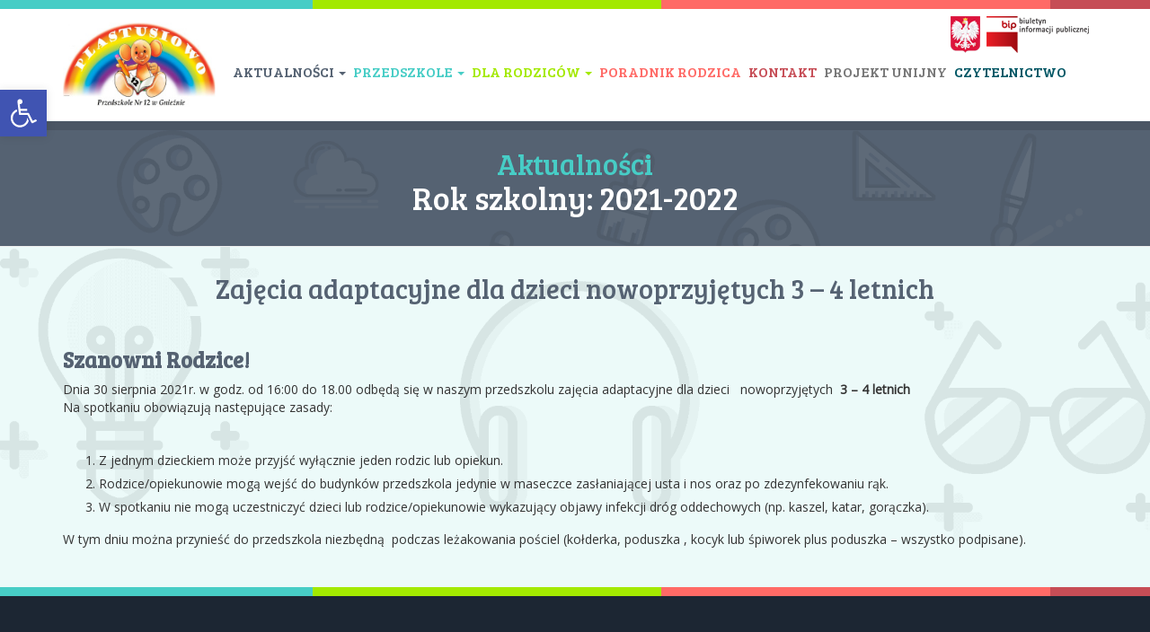

--- FILE ---
content_type: text/html; charset=UTF-8
request_url: http://plastusiowo.gniezno.pl/aktualnosci/rok-szkolny/2021-2022/zajecia-adaptacyjne-dla-dzieci-nowoprzyjetych-3-4-letnich-2/
body_size: 10998
content:
<!DOCTYPE html>
<html lang="pl-PL">
<head>
<meta charset="UTF-8">
<meta name="viewport" content="width=device-width, initial-scale=1">
<link rel="profile" href="http://gmpg.org/xfn/11">
<link rel="pingback" href="http://plastusiowo.gniezno.pl/xmlrpc.php">

<link href="https://fonts.googleapis.com/css?family=Bree+Serif|Open+Sans" rel="stylesheet">
<title>Zajęcia adaptacyjne dla dzieci nowoprzyjętych 3 – 4 letnich &#8211; Przedszkole nr 12 Plastusiowo</title>
<meta name='robots' content='max-image-preview:large' />
	<style>img:is([sizes="auto" i], [sizes^="auto," i]) { contain-intrinsic-size: 3000px 1500px }</style>
	<link rel="alternate" type="application/rss+xml" title="Przedszkole nr 12 Plastusiowo &raquo; Kanał z wpisami" href="http://plastusiowo.gniezno.pl/feed/" />
<link rel="alternate" type="application/rss+xml" title="Przedszkole nr 12 Plastusiowo &raquo; Kanał z komentarzami" href="http://plastusiowo.gniezno.pl/comments/feed/" />
<script type="text/javascript">
/* <![CDATA[ */
window._wpemojiSettings = {"baseUrl":"https:\/\/s.w.org\/images\/core\/emoji\/16.0.1\/72x72\/","ext":".png","svgUrl":"https:\/\/s.w.org\/images\/core\/emoji\/16.0.1\/svg\/","svgExt":".svg","source":{"concatemoji":"http:\/\/plastusiowo.gniezno.pl\/wp-includes\/js\/wp-emoji-release.min.js?ver=6.8.3"}};
/*! This file is auto-generated */
!function(s,n){var o,i,e;function c(e){try{var t={supportTests:e,timestamp:(new Date).valueOf()};sessionStorage.setItem(o,JSON.stringify(t))}catch(e){}}function p(e,t,n){e.clearRect(0,0,e.canvas.width,e.canvas.height),e.fillText(t,0,0);var t=new Uint32Array(e.getImageData(0,0,e.canvas.width,e.canvas.height).data),a=(e.clearRect(0,0,e.canvas.width,e.canvas.height),e.fillText(n,0,0),new Uint32Array(e.getImageData(0,0,e.canvas.width,e.canvas.height).data));return t.every(function(e,t){return e===a[t]})}function u(e,t){e.clearRect(0,0,e.canvas.width,e.canvas.height),e.fillText(t,0,0);for(var n=e.getImageData(16,16,1,1),a=0;a<n.data.length;a++)if(0!==n.data[a])return!1;return!0}function f(e,t,n,a){switch(t){case"flag":return n(e,"\ud83c\udff3\ufe0f\u200d\u26a7\ufe0f","\ud83c\udff3\ufe0f\u200b\u26a7\ufe0f")?!1:!n(e,"\ud83c\udde8\ud83c\uddf6","\ud83c\udde8\u200b\ud83c\uddf6")&&!n(e,"\ud83c\udff4\udb40\udc67\udb40\udc62\udb40\udc65\udb40\udc6e\udb40\udc67\udb40\udc7f","\ud83c\udff4\u200b\udb40\udc67\u200b\udb40\udc62\u200b\udb40\udc65\u200b\udb40\udc6e\u200b\udb40\udc67\u200b\udb40\udc7f");case"emoji":return!a(e,"\ud83e\udedf")}return!1}function g(e,t,n,a){var r="undefined"!=typeof WorkerGlobalScope&&self instanceof WorkerGlobalScope?new OffscreenCanvas(300,150):s.createElement("canvas"),o=r.getContext("2d",{willReadFrequently:!0}),i=(o.textBaseline="top",o.font="600 32px Arial",{});return e.forEach(function(e){i[e]=t(o,e,n,a)}),i}function t(e){var t=s.createElement("script");t.src=e,t.defer=!0,s.head.appendChild(t)}"undefined"!=typeof Promise&&(o="wpEmojiSettingsSupports",i=["flag","emoji"],n.supports={everything:!0,everythingExceptFlag:!0},e=new Promise(function(e){s.addEventListener("DOMContentLoaded",e,{once:!0})}),new Promise(function(t){var n=function(){try{var e=JSON.parse(sessionStorage.getItem(o));if("object"==typeof e&&"number"==typeof e.timestamp&&(new Date).valueOf()<e.timestamp+604800&&"object"==typeof e.supportTests)return e.supportTests}catch(e){}return null}();if(!n){if("undefined"!=typeof Worker&&"undefined"!=typeof OffscreenCanvas&&"undefined"!=typeof URL&&URL.createObjectURL&&"undefined"!=typeof Blob)try{var e="postMessage("+g.toString()+"("+[JSON.stringify(i),f.toString(),p.toString(),u.toString()].join(",")+"));",a=new Blob([e],{type:"text/javascript"}),r=new Worker(URL.createObjectURL(a),{name:"wpTestEmojiSupports"});return void(r.onmessage=function(e){c(n=e.data),r.terminate(),t(n)})}catch(e){}c(n=g(i,f,p,u))}t(n)}).then(function(e){for(var t in e)n.supports[t]=e[t],n.supports.everything=n.supports.everything&&n.supports[t],"flag"!==t&&(n.supports.everythingExceptFlag=n.supports.everythingExceptFlag&&n.supports[t]);n.supports.everythingExceptFlag=n.supports.everythingExceptFlag&&!n.supports.flag,n.DOMReady=!1,n.readyCallback=function(){n.DOMReady=!0}}).then(function(){return e}).then(function(){var e;n.supports.everything||(n.readyCallback(),(e=n.source||{}).concatemoji?t(e.concatemoji):e.wpemoji&&e.twemoji&&(t(e.twemoji),t(e.wpemoji)))}))}((window,document),window._wpemojiSettings);
/* ]]> */
</script>
		
	<style id='wp-emoji-styles-inline-css' type='text/css'>

	img.wp-smiley, img.emoji {
		display: inline !important;
		border: none !important;
		box-shadow: none !important;
		height: 1em !important;
		width: 1em !important;
		margin: 0 0.07em !important;
		vertical-align: -0.1em !important;
		background: none !important;
		padding: 0 !important;
	}
</style>
<link rel='stylesheet' id='wp-block-library-css' href='http://plastusiowo.gniezno.pl/wp-includes/css/dist/block-library/style.min.css?ver=6.8.3' type='text/css' media='all' />
<style id='classic-theme-styles-inline-css' type='text/css'>
/*! This file is auto-generated */
.wp-block-button__link{color:#fff;background-color:#32373c;border-radius:9999px;box-shadow:none;text-decoration:none;padding:calc(.667em + 2px) calc(1.333em + 2px);font-size:1.125em}.wp-block-file__button{background:#32373c;color:#fff;text-decoration:none}
</style>
<style id='global-styles-inline-css' type='text/css'>
:root{--wp--preset--aspect-ratio--square: 1;--wp--preset--aspect-ratio--4-3: 4/3;--wp--preset--aspect-ratio--3-4: 3/4;--wp--preset--aspect-ratio--3-2: 3/2;--wp--preset--aspect-ratio--2-3: 2/3;--wp--preset--aspect-ratio--16-9: 16/9;--wp--preset--aspect-ratio--9-16: 9/16;--wp--preset--color--black: #000000;--wp--preset--color--cyan-bluish-gray: #abb8c3;--wp--preset--color--white: #ffffff;--wp--preset--color--pale-pink: #f78da7;--wp--preset--color--vivid-red: #cf2e2e;--wp--preset--color--luminous-vivid-orange: #ff6900;--wp--preset--color--luminous-vivid-amber: #fcb900;--wp--preset--color--light-green-cyan: #7bdcb5;--wp--preset--color--vivid-green-cyan: #00d084;--wp--preset--color--pale-cyan-blue: #8ed1fc;--wp--preset--color--vivid-cyan-blue: #0693e3;--wp--preset--color--vivid-purple: #9b51e0;--wp--preset--gradient--vivid-cyan-blue-to-vivid-purple: linear-gradient(135deg,rgba(6,147,227,1) 0%,rgb(155,81,224) 100%);--wp--preset--gradient--light-green-cyan-to-vivid-green-cyan: linear-gradient(135deg,rgb(122,220,180) 0%,rgb(0,208,130) 100%);--wp--preset--gradient--luminous-vivid-amber-to-luminous-vivid-orange: linear-gradient(135deg,rgba(252,185,0,1) 0%,rgba(255,105,0,1) 100%);--wp--preset--gradient--luminous-vivid-orange-to-vivid-red: linear-gradient(135deg,rgba(255,105,0,1) 0%,rgb(207,46,46) 100%);--wp--preset--gradient--very-light-gray-to-cyan-bluish-gray: linear-gradient(135deg,rgb(238,238,238) 0%,rgb(169,184,195) 100%);--wp--preset--gradient--cool-to-warm-spectrum: linear-gradient(135deg,rgb(74,234,220) 0%,rgb(151,120,209) 20%,rgb(207,42,186) 40%,rgb(238,44,130) 60%,rgb(251,105,98) 80%,rgb(254,248,76) 100%);--wp--preset--gradient--blush-light-purple: linear-gradient(135deg,rgb(255,206,236) 0%,rgb(152,150,240) 100%);--wp--preset--gradient--blush-bordeaux: linear-gradient(135deg,rgb(254,205,165) 0%,rgb(254,45,45) 50%,rgb(107,0,62) 100%);--wp--preset--gradient--luminous-dusk: linear-gradient(135deg,rgb(255,203,112) 0%,rgb(199,81,192) 50%,rgb(65,88,208) 100%);--wp--preset--gradient--pale-ocean: linear-gradient(135deg,rgb(255,245,203) 0%,rgb(182,227,212) 50%,rgb(51,167,181) 100%);--wp--preset--gradient--electric-grass: linear-gradient(135deg,rgb(202,248,128) 0%,rgb(113,206,126) 100%);--wp--preset--gradient--midnight: linear-gradient(135deg,rgb(2,3,129) 0%,rgb(40,116,252) 100%);--wp--preset--font-size--small: 13px;--wp--preset--font-size--medium: 20px;--wp--preset--font-size--large: 36px;--wp--preset--font-size--x-large: 42px;--wp--preset--spacing--20: 0.44rem;--wp--preset--spacing--30: 0.67rem;--wp--preset--spacing--40: 1rem;--wp--preset--spacing--50: 1.5rem;--wp--preset--spacing--60: 2.25rem;--wp--preset--spacing--70: 3.38rem;--wp--preset--spacing--80: 5.06rem;--wp--preset--shadow--natural: 6px 6px 9px rgba(0, 0, 0, 0.2);--wp--preset--shadow--deep: 12px 12px 50px rgba(0, 0, 0, 0.4);--wp--preset--shadow--sharp: 6px 6px 0px rgba(0, 0, 0, 0.2);--wp--preset--shadow--outlined: 6px 6px 0px -3px rgba(255, 255, 255, 1), 6px 6px rgba(0, 0, 0, 1);--wp--preset--shadow--crisp: 6px 6px 0px rgba(0, 0, 0, 1);}:where(.is-layout-flex){gap: 0.5em;}:where(.is-layout-grid){gap: 0.5em;}body .is-layout-flex{display: flex;}.is-layout-flex{flex-wrap: wrap;align-items: center;}.is-layout-flex > :is(*, div){margin: 0;}body .is-layout-grid{display: grid;}.is-layout-grid > :is(*, div){margin: 0;}:where(.wp-block-columns.is-layout-flex){gap: 2em;}:where(.wp-block-columns.is-layout-grid){gap: 2em;}:where(.wp-block-post-template.is-layout-flex){gap: 1.25em;}:where(.wp-block-post-template.is-layout-grid){gap: 1.25em;}.has-black-color{color: var(--wp--preset--color--black) !important;}.has-cyan-bluish-gray-color{color: var(--wp--preset--color--cyan-bluish-gray) !important;}.has-white-color{color: var(--wp--preset--color--white) !important;}.has-pale-pink-color{color: var(--wp--preset--color--pale-pink) !important;}.has-vivid-red-color{color: var(--wp--preset--color--vivid-red) !important;}.has-luminous-vivid-orange-color{color: var(--wp--preset--color--luminous-vivid-orange) !important;}.has-luminous-vivid-amber-color{color: var(--wp--preset--color--luminous-vivid-amber) !important;}.has-light-green-cyan-color{color: var(--wp--preset--color--light-green-cyan) !important;}.has-vivid-green-cyan-color{color: var(--wp--preset--color--vivid-green-cyan) !important;}.has-pale-cyan-blue-color{color: var(--wp--preset--color--pale-cyan-blue) !important;}.has-vivid-cyan-blue-color{color: var(--wp--preset--color--vivid-cyan-blue) !important;}.has-vivid-purple-color{color: var(--wp--preset--color--vivid-purple) !important;}.has-black-background-color{background-color: var(--wp--preset--color--black) !important;}.has-cyan-bluish-gray-background-color{background-color: var(--wp--preset--color--cyan-bluish-gray) !important;}.has-white-background-color{background-color: var(--wp--preset--color--white) !important;}.has-pale-pink-background-color{background-color: var(--wp--preset--color--pale-pink) !important;}.has-vivid-red-background-color{background-color: var(--wp--preset--color--vivid-red) !important;}.has-luminous-vivid-orange-background-color{background-color: var(--wp--preset--color--luminous-vivid-orange) !important;}.has-luminous-vivid-amber-background-color{background-color: var(--wp--preset--color--luminous-vivid-amber) !important;}.has-light-green-cyan-background-color{background-color: var(--wp--preset--color--light-green-cyan) !important;}.has-vivid-green-cyan-background-color{background-color: var(--wp--preset--color--vivid-green-cyan) !important;}.has-pale-cyan-blue-background-color{background-color: var(--wp--preset--color--pale-cyan-blue) !important;}.has-vivid-cyan-blue-background-color{background-color: var(--wp--preset--color--vivid-cyan-blue) !important;}.has-vivid-purple-background-color{background-color: var(--wp--preset--color--vivid-purple) !important;}.has-black-border-color{border-color: var(--wp--preset--color--black) !important;}.has-cyan-bluish-gray-border-color{border-color: var(--wp--preset--color--cyan-bluish-gray) !important;}.has-white-border-color{border-color: var(--wp--preset--color--white) !important;}.has-pale-pink-border-color{border-color: var(--wp--preset--color--pale-pink) !important;}.has-vivid-red-border-color{border-color: var(--wp--preset--color--vivid-red) !important;}.has-luminous-vivid-orange-border-color{border-color: var(--wp--preset--color--luminous-vivid-orange) !important;}.has-luminous-vivid-amber-border-color{border-color: var(--wp--preset--color--luminous-vivid-amber) !important;}.has-light-green-cyan-border-color{border-color: var(--wp--preset--color--light-green-cyan) !important;}.has-vivid-green-cyan-border-color{border-color: var(--wp--preset--color--vivid-green-cyan) !important;}.has-pale-cyan-blue-border-color{border-color: var(--wp--preset--color--pale-cyan-blue) !important;}.has-vivid-cyan-blue-border-color{border-color: var(--wp--preset--color--vivid-cyan-blue) !important;}.has-vivid-purple-border-color{border-color: var(--wp--preset--color--vivid-purple) !important;}.has-vivid-cyan-blue-to-vivid-purple-gradient-background{background: var(--wp--preset--gradient--vivid-cyan-blue-to-vivid-purple) !important;}.has-light-green-cyan-to-vivid-green-cyan-gradient-background{background: var(--wp--preset--gradient--light-green-cyan-to-vivid-green-cyan) !important;}.has-luminous-vivid-amber-to-luminous-vivid-orange-gradient-background{background: var(--wp--preset--gradient--luminous-vivid-amber-to-luminous-vivid-orange) !important;}.has-luminous-vivid-orange-to-vivid-red-gradient-background{background: var(--wp--preset--gradient--luminous-vivid-orange-to-vivid-red) !important;}.has-very-light-gray-to-cyan-bluish-gray-gradient-background{background: var(--wp--preset--gradient--very-light-gray-to-cyan-bluish-gray) !important;}.has-cool-to-warm-spectrum-gradient-background{background: var(--wp--preset--gradient--cool-to-warm-spectrum) !important;}.has-blush-light-purple-gradient-background{background: var(--wp--preset--gradient--blush-light-purple) !important;}.has-blush-bordeaux-gradient-background{background: var(--wp--preset--gradient--blush-bordeaux) !important;}.has-luminous-dusk-gradient-background{background: var(--wp--preset--gradient--luminous-dusk) !important;}.has-pale-ocean-gradient-background{background: var(--wp--preset--gradient--pale-ocean) !important;}.has-electric-grass-gradient-background{background: var(--wp--preset--gradient--electric-grass) !important;}.has-midnight-gradient-background{background: var(--wp--preset--gradient--midnight) !important;}.has-small-font-size{font-size: var(--wp--preset--font-size--small) !important;}.has-medium-font-size{font-size: var(--wp--preset--font-size--medium) !important;}.has-large-font-size{font-size: var(--wp--preset--font-size--large) !important;}.has-x-large-font-size{font-size: var(--wp--preset--font-size--x-large) !important;}
:where(.wp-block-post-template.is-layout-flex){gap: 1.25em;}:where(.wp-block-post-template.is-layout-grid){gap: 1.25em;}
:where(.wp-block-columns.is-layout-flex){gap: 2em;}:where(.wp-block-columns.is-layout-grid){gap: 2em;}
:root :where(.wp-block-pullquote){font-size: 1.5em;line-height: 1.6;}
</style>
<link rel='stylesheet' id='contact-form-7-css' href='http://plastusiowo.gniezno.pl/wp-content/plugins/contact-form-7/includes/css/styles.css?ver=6.1.4' type='text/css' media='all' />
<link rel='stylesheet' id='pojo-a11y-css' href='http://plastusiowo.gniezno.pl/wp-content/plugins/pojo-accessibility/modules/legacy/assets/css/style.min.css?ver=1.0.0' type='text/css' media='all' />
<link rel='stylesheet' id='plastusiowo-bootstrap-css' href='http://plastusiowo.gniezno.pl/wp-content/themes/plastusiowo/css/bootstrap.min.css?ver=6.8.3' type='text/css' media='all' />
<link rel='stylesheet' id='plastusiowo-fontawesome-css' href='http://plastusiowo.gniezno.pl/wp-content/themes/plastusiowo/css/font-awesome.min.css?ver=6.8.3' type='text/css' media='all' />
<link rel='stylesheet' id='plastusiowo-owl-carousel-2-css-css' href='http://plastusiowo.gniezno.pl/wp-content/themes/plastusiowo/css/owl.carousel.min.css?ver=6.8.3' type='text/css' media='all' />
<link rel='stylesheet' id='plastusiowo-css-css' href='http://plastusiowo.gniezno.pl/wp-content/themes/plastusiowo/css/plastusiowo.css?ver=6.8.3' type='text/css' media='all' />
<link rel='stylesheet' id='fancybox-css' href='http://plastusiowo.gniezno.pl/wp-content/plugins/easy-fancybox/fancybox/1.5.4/jquery.fancybox.css?ver=1769268393' type='text/css' media='screen' />
<link rel='stylesheet' id='wp-paginate-css' href='http://plastusiowo.gniezno.pl/wp-content/plugins/wp-paginate/css/wp-paginate.css?ver=2.2.4' type='text/css' media='screen' />
<script type="text/javascript" src="http://plastusiowo.gniezno.pl/wp-includes/js/jquery/jquery.min.js?ver=3.7.1" id="jquery-core-js"></script>
<script type="text/javascript" src="http://plastusiowo.gniezno.pl/wp-includes/js/jquery/jquery-migrate.min.js?ver=3.4.1" id="jquery-migrate-js"></script>
<link rel="https://api.w.org/" href="http://plastusiowo.gniezno.pl/wp-json/" /><link rel="EditURI" type="application/rsd+xml" title="RSD" href="http://plastusiowo.gniezno.pl/xmlrpc.php?rsd" />
<meta name="generator" content="WordPress 6.8.3" />
<link rel="canonical" href="http://plastusiowo.gniezno.pl/aktualnosci/rok-szkolny/2021-2022/zajecia-adaptacyjne-dla-dzieci-nowoprzyjetych-3-4-letnich-2/" />
<link rel='shortlink' href='http://plastusiowo.gniezno.pl/?p=100867' />
<link rel="alternate" title="oEmbed (JSON)" type="application/json+oembed" href="http://plastusiowo.gniezno.pl/wp-json/oembed/1.0/embed?url=http%3A%2F%2Fplastusiowo.gniezno.pl%2Faktualnosci%2Frok-szkolny%2F2021-2022%2Fzajecia-adaptacyjne-dla-dzieci-nowoprzyjetych-3-4-letnich-2%2F" />
<link rel="alternate" title="oEmbed (XML)" type="text/xml+oembed" href="http://plastusiowo.gniezno.pl/wp-json/oembed/1.0/embed?url=http%3A%2F%2Fplastusiowo.gniezno.pl%2Faktualnosci%2Frok-szkolny%2F2021-2022%2Fzajecia-adaptacyjne-dla-dzieci-nowoprzyjetych-3-4-letnich-2%2F&#038;format=xml" />
<style type="text/css">
#pojo-a11y-toolbar .pojo-a11y-toolbar-toggle a{ background-color: #4054b2;	color: #ffffff;}
#pojo-a11y-toolbar .pojo-a11y-toolbar-overlay, #pojo-a11y-toolbar .pojo-a11y-toolbar-overlay ul.pojo-a11y-toolbar-items.pojo-a11y-links{ border-color: #4054b2;}
body.pojo-a11y-focusable a:focus{ outline-style: solid !important;	outline-width: 1px !important;	outline-color: #FF0000 !important;}
#pojo-a11y-toolbar{ top: 100px !important;}
#pojo-a11y-toolbar .pojo-a11y-toolbar-overlay{ background-color: #ffffff;}
#pojo-a11y-toolbar .pojo-a11y-toolbar-overlay ul.pojo-a11y-toolbar-items li.pojo-a11y-toolbar-item a, #pojo-a11y-toolbar .pojo-a11y-toolbar-overlay p.pojo-a11y-toolbar-title{ color: #333333;}
#pojo-a11y-toolbar .pojo-a11y-toolbar-overlay ul.pojo-a11y-toolbar-items li.pojo-a11y-toolbar-item a.active{ background-color: #4054b2;	color: #ffffff;}
@media (max-width: 767px) { #pojo-a11y-toolbar { top: 50px !important; } }</style><style type="text/css">.recentcomments a{display:inline !important;padding:0 !important;margin:0 !important;}</style></head>

<body class="wp-singular aktualnosci-template-default single single-aktualnosci postid-100867 wp-theme-plastusiowo">
<div id="page" class="site">
	<header id="masthead" class="site-header" role="banner">
		<header id="masthead" class="site-header" role="banner">
            <nav class="navbar navbar-default navbar-fixed-top" role="navigation">
              <div class="container">
                <!-- Brand and toggle get grouped for better mobile display -->
                <div class="navbar-header">
                  <button type="button" class="navbar-toggle" data-toggle="collapse" data-target="#bs-example-navbar-collapse-1">
                    <span class="sr-only">Toggle navigation</span>
                    <span class="icon-bar"></span>
                    <span class="icon-bar"></span>
                    <span class="icon-bar"></span>
                  </button>
                  
                  <a class="navbar-brand" href="http://plastusiowo.gniezno.pl">
                      <img src="http://plastusiowo.gniezno.pl/wp-content/themes/plastusiowo/images/plastusiowo-logo.jpg" alt="Przedszkole nr 12 Plastusiowo " class="img-responsive">
                    </a>
                </div>

                
                    <div id="bs-example-navbar-collapse-1" class="collapse navbar-collapse"><ul id="menu-menu-glowne" class="nav navbar-nav navbar-left"><li id="menu-item-aktualnosci-menu" class="menu-item menu-item-type-custom menu-item-object-custom menu-item-has-children menu-item-aktualnosci-menu dropdown"><a title="Aktualności" href="#" data-toggle="dropdown" class="dropdown-toggle">Aktualności <span class="caret"></span></a><ul role="menu" class=" dropdown-menu"><li class="menu-item menu-item-type-taxonomy menu-item-object-kategorie-aktualnosci"><a href="http://plastusiowo.gniezno.pl/aktualnosci/rok-szkolny/2015-2016/" title="2015-2016">2015-2016</a></li><li class="menu-item menu-item-type-taxonomy menu-item-object-kategorie-aktualnosci"><a href="http://plastusiowo.gniezno.pl/aktualnosci/rok-szkolny/2016-2017/" title="2016-2017">2016-2017</a></li><li class="menu-item menu-item-type-taxonomy menu-item-object-kategorie-aktualnosci"><a href="http://plastusiowo.gniezno.pl/aktualnosci/rok-szkolny/2017-2018/" title="2017-2018">2017-2018</a></li><li class="menu-item menu-item-type-taxonomy menu-item-object-kategorie-aktualnosci"><a href="http://plastusiowo.gniezno.pl/aktualnosci/rok-szkolny/2018-2019/" title="2018-2019">2018-2019</a></li><li class="menu-item menu-item-type-taxonomy menu-item-object-kategorie-aktualnosci"><a href="http://plastusiowo.gniezno.pl/aktualnosci/rok-szkolny/2019-2020/" title="2019-2020">2019-2020</a></li><li class="menu-item menu-item-type-taxonomy menu-item-object-kategorie-aktualnosci"><a href="http://plastusiowo.gniezno.pl/aktualnosci/rok-szkolny/2020-2021/" title="2020-2021">2020-2021</a></li><li class="menu-item menu-item-type-taxonomy menu-item-object-kategorie-aktualnosci"><a href="http://plastusiowo.gniezno.pl/aktualnosci/rok-szkolny/2021-2022/" title="2021-2022">2021-2022</a></li><li class="menu-item menu-item-type-taxonomy menu-item-object-kategorie-aktualnosci"><a href="http://plastusiowo.gniezno.pl/aktualnosci/rok-szkolny/2022-2023/" title="2022-2023">2022-2023</a></li><li class="menu-item menu-item-type-taxonomy menu-item-object-kategorie-aktualnosci"><a href="http://plastusiowo.gniezno.pl/aktualnosci/rok-szkolny/2023-2024/" title="2023-2024">2023-2024</a></li><li class="menu-item menu-item-type-taxonomy menu-item-object-kategorie-aktualnosci"><a href="http://plastusiowo.gniezno.pl/aktualnosci/rok-szkolny/2024-2025/" title="2024-2025">2024-2025</a></li><li class="menu-item menu-item-type-taxonomy menu-item-object-kategorie-aktualnosci"><a href="http://plastusiowo.gniezno.pl/aktualnosci/rok-szkolny/2025-2026/" title="2025-2026">2025-2026</a></li></ul></li><li id="menu-item-64" class="menu-item menu-item-type-post_type menu-item-object-page menu-item-has-children menu-item-64 dropdown"><a title="Przedszkole" href="#" data-toggle="dropdown" class="dropdown-toggle">Przedszkole <span class="caret"></span></a>
<ul role="menu" class=" dropdown-menu">
	<li id="menu-item-71" class="menu-item menu-item-type-post_type menu-item-object-page menu-item-71"><a title="O nas" href="http://plastusiowo.gniezno.pl/przedszkole/o-nas/">O nas</a></li>
	<li id="menu-item-949" class="menu-item menu-item-type-post_type menu-item-object-page menu-item-949"><a title="Dokumenty" href="http://plastusiowo.gniezno.pl/przedszkole/dokumenty/">Dokumenty</a></li>
	<li id="menu-item-72" class="menu-item menu-item-type-post_type menu-item-object-page menu-item-72"><a title="Kadra pedagogiczna" href="http://plastusiowo.gniezno.pl/przedszkole/kadra-pedagogiczna/">Kadra pedagogiczna</a></li>
	<li id="menu-item-953" class="menu-item menu-item-type-post_type menu-item-object-page menu-item-953"><a title="Rada rodziców" href="http://plastusiowo.gniezno.pl/przedszkole/rada-rodzicow/">Rada rodziców</a></li>
	<li id="menu-item-73" class="menu-item menu-item-type-post_type menu-item-object-page menu-item-73"><a title="Tradycje przedszkola" href="http://plastusiowo.gniezno.pl/przedszkole/tradycje-przedszkola/">Tradycje przedszkola</a></li>
	<li id="menu-item-74" class="menu-item menu-item-type-post_type menu-item-object-page menu-item-74"><a title="Galeria zdjęć" href="http://plastusiowo.gniezno.pl/przedszkole/galeria-zdjec/">Galeria zdjęć</a></li>
	<li id="menu-item-75" class="menu-item menu-item-type-post_type menu-item-object-page menu-item-75"><a title="Przyjaciele przedszkola" href="http://plastusiowo.gniezno.pl/przedszkole/przyjaciele-przedszkola/">Przyjaciele przedszkola</a></li>
</ul>
</li>
<li id="menu-item-61" class="menu-item menu-item-type-post_type menu-item-object-page menu-item-has-children menu-item-61 dropdown"><a title="Dla rodziców" href="#" data-toggle="dropdown" class="dropdown-toggle">Dla rodziców <span class="caret"></span></a>
<ul role="menu" class=" dropdown-menu">
	<li id="menu-item-69" class="menu-item menu-item-type-post_type menu-item-object-page menu-item-69"><a title="Potrzeby dziecka" href="http://plastusiowo.gniezno.pl/dla-rodzicow/potrzeby-dziecka/">Potrzeby dziecka</a></li>
	<li id="menu-item-68" class="menu-item menu-item-type-post_type menu-item-object-page menu-item-68"><a title="RODO" href="http://plastusiowo.gniezno.pl/dla-rodzicow/rodzicu-pamietaj/">RODO</a></li>
	<li id="menu-item-67" class="menu-item menu-item-type-post_type menu-item-object-page menu-item-67"><a title="Kroniki maluchów" href="http://plastusiowo.gniezno.pl/dla-rodzicow/kroniki-maluchow/">Kroniki maluchów</a></li>
	<li id="menu-item-66" class="menu-item menu-item-type-post_type menu-item-object-page menu-item-66"><a title="Przydatne linki" href="http://plastusiowo.gniezno.pl/dla-rodzicow/przydatne-linki/">Przydatne linki</a></li>
	<li id="menu-item-139464" class="menu-item menu-item-type-post_type menu-item-object-page menu-item-139464"><a title="Logopedia" href="http://plastusiowo.gniezno.pl/dla-rodzicow/logopedia/">Logopedia</a></li>
</ul>
</li>
<li id="menu-item-63" class="menu-item menu-item-type-post_type menu-item-object-page menu-item-63"><a title="Poradnik rodzica" href="http://plastusiowo.gniezno.pl/poradnik-rodzica/">Poradnik rodzica</a></li>
<li id="menu-item-62" class="menu-item menu-item-type-post_type menu-item-object-page menu-item-62"><a title="Kontakt" href="http://plastusiowo.gniezno.pl/kontakt/">Kontakt</a></li>
<li id="menu-item-2448" class="menu-item menu-item-type-post_type menu-item-object-page menu-item-2448"><a title="Projekt unijny" href="http://plastusiowo.gniezno.pl/przedszkole/projekt-unijny/">Projekt unijny</a></li>
<li id="menu-item-35558" class="menu-item menu-item-type-post_type menu-item-object-page menu-item-35558"><a title="Czytelnictwo" href="http://plastusiowo.gniezno.pl/erasmus/">Czytelnictwo</a></li>
</ul></div>                    <div class="godlo-bip">
                        <a href="https://bip.p12.gniezno.eu">
                            <img src="http://plastusiowo.gniezno.pl/wp-content/themes/plastusiowo/images/godlo.png" alt="Godło">
                        </a>
                        <a href="https://bip.p12.gniezno.eu">
                            <img src="http://plastusiowo.gniezno.pl/wp-content/themes/plastusiowo/images/bip.png" alt="Biuletyn Informacji Publicznej">
                        </a>    
                    </div>
                </div>
            </nav><!-- #site-navigation -->
        </header><!-- #masthead -->
	</header><!-- #masthead -->

	<div id="content" class="site-content">

	<div id="primary" class="content-area">
		<main id="main" class="site-main" role="main">
						<header class="page-header">
				<div class="container">
					<div class="row text-center">
						<span>Aktualności</span>
						<h1 class="page-title">
							Rok szkolny: <a href="http://plastusiowo.gniezno.pl/aktualnosci/rok-szkolny/2021-2022/">2021-2022</a>						</h1>
					</div>
				</div>
			</header><!-- .page-header -->
			<div class="container">
				<div class="row">
					
<article id="post-100867" class="post-100867 aktualnosci type-aktualnosci status-publish hentry kategorie-aktualnosci-2021-2022">
	<header class="entry-header">
		<div class="container">
			<div class="row text-center">
				<h2 class="entry-title">Zajęcia adaptacyjne dla dzieci nowoprzyjętych 3 – 4 letnich</h2>			</div>
		</div>
	</header><!-- .page-header -->


	<div class="entry-content">
		<div class="container">
			<div class="row">
				<div class="col-md-12">
				<h3><strong>Szanowni Rodzice!</strong></h3>
<div></div>
<div>Dnia 30 sierpnia 2021r. w godz. od 16:00 do 18.00 odbędą się w naszym przedszkolu zajęcia adaptacyjne dla dzieci   nowoprzyjętych  <strong>3 – 4 letnich</strong></div>
<div>Na spotkaniu obowiązują następujące zasady:</div>
<p>&nbsp;</p>
<div>
<ol>
<li>Z jednym dzieckiem może przyjść wyłącznie jeden rodzic lub opiekun.</li>
<li>Rodzice/opiekunowie mogą wejść do budynków przedszkola jedynie w maseczce zasłaniającej usta i nos oraz po zdezynfekowaniu rąk.</li>
<li>W spotkaniu nie mogą uczestniczyć dzieci lub rodzice/opiekunowie wykazujący objawy infekcji dróg oddechowych (np. kaszel, katar, gorączka).</li>
</ol>
<p>W tym dniu można przynieść do przedszkola niezbędną  podczas leżakowania pościel (kołderka, poduszka , kocyk lub śpiworek plus poduszka – wszystko podpisane).</p>
</div>
				</div>
			</div>
		</div>
	</div><!-- .entry-content -->

	</article><!-- #post-## -->
				</div>
			</div>
		</main><!-- #main -->
	</div><!-- #primary -->


	</div><!-- #content -->
	
	<footer id="colophon" class="site-footer" role="contentinfo">
		<div class="container">
			<div class="row">
				<div class="col-md-3">
					<span>&copy; 2016 -2026 | Przedszkole nr 12 Plastusiowo </span>
					<br>	
					<span class="fb"><a href="http://facebook.com/plastusiowo.gniezno"><i class="fa fa-facebook"></i>&nbsp;/plastusiowo.gniezno</a></span>
				</div>

				<div class="col-md-3">
					<a href="http://przedszkole12gniezno.pl.tl/"><i class="fa fa-calendar-times-o"></i> poprzednia wersja strony</a>
				</div>

				<div class="col-md-3">
					<a href="http://bip275.lo.pl/index.php?app=szkoly_placowki&nid=15" class="bip"> <span>biuletyn informacji publicznej</span></a>
				</div>

				<div class="col-md-3">
					Design <a href="http://n2eyes.pl" title="Niepowtarzalne strony internetowe">n2eyes Agencja Interaktywna</a>
				</div>
			</div>
		</div>
	</footer><!-- #colophon -->
</div><!-- #page -->

<script type="speculationrules">
{"prefetch":[{"source":"document","where":{"and":[{"href_matches":"\/*"},{"not":{"href_matches":["\/wp-*.php","\/wp-admin\/*","\/wp-content\/uploads\/*","\/wp-content\/*","\/wp-content\/plugins\/*","\/wp-content\/themes\/plastusiowo\/*","\/*\\?(.+)"]}},{"not":{"selector_matches":"a[rel~=\"nofollow\"]"}},{"not":{"selector_matches":".no-prefetch, .no-prefetch a"}}]},"eagerness":"conservative"}]}
</script>
<script type="text/javascript" src="http://plastusiowo.gniezno.pl/wp-includes/js/dist/hooks.min.js?ver=4d63a3d491d11ffd8ac6" id="wp-hooks-js"></script>
<script type="text/javascript" src="http://plastusiowo.gniezno.pl/wp-includes/js/dist/i18n.min.js?ver=5e580eb46a90c2b997e6" id="wp-i18n-js"></script>
<script type="text/javascript" id="wp-i18n-js-after">
/* <![CDATA[ */
wp.i18n.setLocaleData( { 'text direction\u0004ltr': [ 'ltr' ] } );
/* ]]> */
</script>
<script type="text/javascript" src="http://plastusiowo.gniezno.pl/wp-content/plugins/contact-form-7/includes/swv/js/index.js?ver=6.1.4" id="swv-js"></script>
<script type="text/javascript" id="contact-form-7-js-translations">
/* <![CDATA[ */
( function( domain, translations ) {
	var localeData = translations.locale_data[ domain ] || translations.locale_data.messages;
	localeData[""].domain = domain;
	wp.i18n.setLocaleData( localeData, domain );
} )( "contact-form-7", {"translation-revision-date":"2025-12-11 12:03:49+0000","generator":"GlotPress\/4.0.3","domain":"messages","locale_data":{"messages":{"":{"domain":"messages","plural-forms":"nplurals=3; plural=(n == 1) ? 0 : ((n % 10 >= 2 && n % 10 <= 4 && (n % 100 < 12 || n % 100 > 14)) ? 1 : 2);","lang":"pl"},"This contact form is placed in the wrong place.":["Ten formularz kontaktowy zosta\u0142 umieszczony w niew\u0142a\u015bciwym miejscu."],"Error:":["B\u0142\u0105d:"]}},"comment":{"reference":"includes\/js\/index.js"}} );
/* ]]> */
</script>
<script type="text/javascript" id="contact-form-7-js-before">
/* <![CDATA[ */
var wpcf7 = {
    "api": {
        "root": "http:\/\/plastusiowo.gniezno.pl\/wp-json\/",
        "namespace": "contact-form-7\/v1"
    }
};
/* ]]> */
</script>
<script type="text/javascript" src="http://plastusiowo.gniezno.pl/wp-content/plugins/contact-form-7/includes/js/index.js?ver=6.1.4" id="contact-form-7-js"></script>
<script type="text/javascript" id="pojo-a11y-js-extra">
/* <![CDATA[ */
var PojoA11yOptions = {"focusable":"","remove_link_target":"","add_role_links":"","enable_save":"","save_expiration":""};
/* ]]> */
</script>
<script type="text/javascript" src="http://plastusiowo.gniezno.pl/wp-content/plugins/pojo-accessibility/modules/legacy/assets/js/app.min.js?ver=1.0.0" id="pojo-a11y-js"></script>
<script type="text/javascript" src="http://plastusiowo.gniezno.pl/wp-content/themes/plastusiowo/js/bootstrap.min.js?ver=3.3.6" id="plastusiowo-boostrap-js"></script>
<script type="text/javascript" src="http://plastusiowo.gniezno.pl/wp-content/themes/plastusiowo/js/owl.carousel.min.js?ver=2.1.0" id="plastusiowo-owl-carousel-2-js"></script>
<script type="text/javascript" src="http://plastusiowo.gniezno.pl/wp-content/themes/plastusiowo/js/jquery.matchHeight-min.js?ver=0.7.0" id="plastusiowo-matchHeight-js"></script>
<script type="text/javascript" src="http://plastusiowo.gniezno.pl/wp-content/themes/plastusiowo/js/jquery.bxslider.min.js?ver=4.1.2" id="plastusiowo-bxslider-js"></script>
<script type="text/javascript" src="http://plastusiowo.gniezno.pl/wp-content/themes/plastusiowo/js/plastusiowo.js?ver=1.0" id="plastusiowo-scripts-js"></script>
<script type="text/javascript" src="http://plastusiowo.gniezno.pl/wp-content/plugins/easy-fancybox/vendor/purify.min.js?ver=1769268393" id="fancybox-purify-js"></script>
<script type="text/javascript" id="jquery-fancybox-js-extra">
/* <![CDATA[ */
var efb_i18n = {"close":"Close","next":"Next","prev":"Previous","startSlideshow":"Start slideshow","toggleSize":"Toggle size"};
/* ]]> */
</script>
<script type="text/javascript" src="http://plastusiowo.gniezno.pl/wp-content/plugins/easy-fancybox/fancybox/1.5.4/jquery.fancybox.js?ver=1769268393" id="jquery-fancybox-js"></script>
<script type="text/javascript" id="jquery-fancybox-js-after">
/* <![CDATA[ */
var fb_timeout, fb_opts={'autoScale':true,'showCloseButton':true,'margin':20,'pixelRatio':'false','centerOnScroll':true,'enableEscapeButton':true,'overlayShow':true,'hideOnOverlayClick':true,'minViewportWidth':320,'minVpHeight':320,'disableCoreLightbox':'true','enableBlockControls':'true','fancybox_openBlockControls':'true' };
if(typeof easy_fancybox_handler==='undefined'){
var easy_fancybox_handler=function(){
jQuery([".nolightbox","a.wp-block-file__button","a.pin-it-button","a[href*='pinterest.com\/pin\/create']","a[href*='facebook.com\/share']","a[href*='twitter.com\/share']"].join(',')).addClass('nofancybox');
jQuery('a.fancybox-close').on('click',function(e){e.preventDefault();jQuery.fancybox.close()});
/* IMG */
						var unlinkedImageBlocks=jQuery(".wp-block-image > img:not(.nofancybox,figure.nofancybox>img)");
						unlinkedImageBlocks.wrap(function() {
							var href = jQuery( this ).attr( "src" );
							return "<a href='" + href + "'></a>";
						});
var fb_IMG_select=jQuery('a[href*=".jpg" i]:not(.nofancybox,li.nofancybox>a,figure.nofancybox>a),area[href*=".jpg" i]:not(.nofancybox),a[href*=".jpeg" i]:not(.nofancybox,li.nofancybox>a,figure.nofancybox>a),area[href*=".jpeg" i]:not(.nofancybox),a[href*=".png" i]:not(.nofancybox,li.nofancybox>a,figure.nofancybox>a),area[href*=".png" i]:not(.nofancybox)');
fb_IMG_select.addClass('fancybox image');
var fb_IMG_sections=jQuery('.gallery,.wp-block-gallery,.tiled-gallery,.wp-block-jetpack-tiled-gallery,.ngg-galleryoverview,.ngg-imagebrowser,.nextgen_pro_blog_gallery,.nextgen_pro_film,.nextgen_pro_horizontal_filmstrip,.ngg-pro-masonry-wrapper,.ngg-pro-mosaic-container,.nextgen_pro_sidescroll,.nextgen_pro_slideshow,.nextgen_pro_thumbnail_grid,.tiled-gallery');
fb_IMG_sections.each(function(){jQuery(this).find(fb_IMG_select).attr('rel','gallery-'+fb_IMG_sections.index(this));});
jQuery('a.fancybox,area.fancybox,.fancybox>a').each(function(){jQuery(this).fancybox(jQuery.extend(true,{},fb_opts,{'transition':'elastic','transitionIn':'elastic','easingIn':'easeOutBack','transitionOut':'elastic','easingOut':'easeInBack','opacity':false,'hideOnContentClick':false,'titleShow':false,'titlePosition':'over','titleFromAlt':true,'showNavArrows':true,'enableKeyboardNav':true,'cyclic':false,'mouseWheel':'true'}))});
};};
jQuery(easy_fancybox_handler);jQuery(document).on('post-load',easy_fancybox_handler);
/* ]]> */
</script>
<script type="text/javascript" src="http://plastusiowo.gniezno.pl/wp-content/plugins/easy-fancybox/vendor/jquery.easing.js?ver=1.4.1" id="jquery-easing-js"></script>
<script type="text/javascript" src="http://plastusiowo.gniezno.pl/wp-content/plugins/easy-fancybox/vendor/jquery.mousewheel.js?ver=3.1.13" id="jquery-mousewheel-js"></script>
<script type="text/javascript" src="http://plastusiowo.gniezno.pl/wp-content/plugins/lazy-load/js/jquery.sonar.min.js?ver=0.6.1" id="jquery-sonar-js"></script>
<script type="text/javascript" src="http://plastusiowo.gniezno.pl/wp-content/plugins/lazy-load/js/lazy-load.js?ver=0.6.1" id="wpcom-lazy-load-images-js"></script>
		<a id="pojo-a11y-skip-content" class="pojo-skip-link pojo-skip-content" tabindex="1" accesskey="s" href="#content">Przejdź do treści</a>
				<nav id="pojo-a11y-toolbar" class="pojo-a11y-toolbar-left" role="navigation">
			<div class="pojo-a11y-toolbar-toggle">
				<a class="pojo-a11y-toolbar-link pojo-a11y-toolbar-toggle-link" href="javascript:void(0);" title="Dostępność" role="button">
					<span class="pojo-sr-only sr-only">Otwórz pasek narzędzi</span>
					<svg xmlns="http://www.w3.org/2000/svg" viewBox="0 0 100 100" fill="currentColor" width="1em">
						<title>Dostępność</title>
						<g><path d="M60.4,78.9c-2.2,4.1-5.3,7.4-9.2,9.8c-4,2.4-8.3,3.6-13,3.6c-6.9,0-12.8-2.4-17.7-7.3c-4.9-4.9-7.3-10.8-7.3-17.7c0-5,1.4-9.5,4.1-13.7c2.7-4.2,6.4-7.2,10.9-9.2l-0.9-7.3c-6.3,2.3-11.4,6.2-15.3,11.8C7.9,54.4,6,60.6,6,67.3c0,5.8,1.4,11.2,4.3,16.1s6.8,8.8,11.7,11.7c4.9,2.9,10.3,4.3,16.1,4.3c7,0,13.3-2.1,18.9-6.2c5.7-4.1,9.6-9.5,11.7-16.2l-5.7-11.4C63.5,70.4,62.5,74.8,60.4,78.9z"/><path d="M93.8,71.3l-11.1,5.5L70,51.4c-0.6-1.3-1.7-2-3.2-2H41.3l-0.9-7.2h22.7v-7.2H39.6L37.5,19c2.5,0.3,4.8-0.5,6.7-2.3c1.9-1.8,2.9-4,2.9-6.6c0-2.5-0.9-4.6-2.6-6.3c-1.8-1.8-3.9-2.6-6.3-2.6c-2,0-3.8,0.6-5.4,1.8c-1.6,1.2-2.7,2.7-3.2,4.6c-0.3,1-0.4,1.8-0.3,2.3l5.4,43.5c0.1,0.9,0.5,1.6,1.2,2.3c0.7,0.6,1.5,0.9,2.4,0.9h26.4l13.4,26.7c0.6,1.3,1.7,2,3.2,2c0.6,0,1.1-0.1,1.6-0.4L97,77.7L93.8,71.3z"/></g>					</svg>
				</a>
			</div>
			<div class="pojo-a11y-toolbar-overlay">
				<div class="pojo-a11y-toolbar-inner">
					<p class="pojo-a11y-toolbar-title">Dostępność</p>

					<ul class="pojo-a11y-toolbar-items pojo-a11y-tools">
																			<li class="pojo-a11y-toolbar-item">
								<a href="#" class="pojo-a11y-toolbar-link pojo-a11y-btn-resize-font pojo-a11y-btn-resize-plus" data-action="resize-plus" data-action-group="resize" tabindex="-1" role="button">
									<span class="pojo-a11y-toolbar-icon"><svg version="1.1" xmlns="http://www.w3.org/2000/svg" width="1em" viewBox="0 0 448 448"><title>Powiększ tekst</title><path fill="currentColor" d="M256 200v16c0 4.25-3.75 8-8 8h-56v56c0 4.25-3.75 8-8 8h-16c-4.25 0-8-3.75-8-8v-56h-56c-4.25 0-8-3.75-8-8v-16c0-4.25 3.75-8 8-8h56v-56c0-4.25 3.75-8 8-8h16c4.25 0 8 3.75 8 8v56h56c4.25 0 8 3.75 8 8zM288 208c0-61.75-50.25-112-112-112s-112 50.25-112 112 50.25 112 112 112 112-50.25 112-112zM416 416c0 17.75-14.25 32-32 32-8.5 0-16.75-3.5-22.5-9.5l-85.75-85.5c-29.25 20.25-64.25 31-99.75 31-97.25 0-176-78.75-176-176s78.75-176 176-176 176 78.75 176 176c0 35.5-10.75 70.5-31 99.75l85.75 85.75c5.75 5.75 9.25 14 9.25 22.5z"></path></svg></span><span class="pojo-a11y-toolbar-text">Powiększ tekst</span>								</a>
							</li>

							<li class="pojo-a11y-toolbar-item">
								<a href="#" class="pojo-a11y-toolbar-link pojo-a11y-btn-resize-font pojo-a11y-btn-resize-minus" data-action="resize-minus" data-action-group="resize" tabindex="-1" role="button">
									<span class="pojo-a11y-toolbar-icon"><svg version="1.1" xmlns="http://www.w3.org/2000/svg" width="1em" viewBox="0 0 448 448"><title>Zmniejsz tekst</title><path fill="currentColor" d="M256 200v16c0 4.25-3.75 8-8 8h-144c-4.25 0-8-3.75-8-8v-16c0-4.25 3.75-8 8-8h144c4.25 0 8 3.75 8 8zM288 208c0-61.75-50.25-112-112-112s-112 50.25-112 112 50.25 112 112 112 112-50.25 112-112zM416 416c0 17.75-14.25 32-32 32-8.5 0-16.75-3.5-22.5-9.5l-85.75-85.5c-29.25 20.25-64.25 31-99.75 31-97.25 0-176-78.75-176-176s78.75-176 176-176 176 78.75 176 176c0 35.5-10.75 70.5-31 99.75l85.75 85.75c5.75 5.75 9.25 14 9.25 22.5z"></path></svg></span><span class="pojo-a11y-toolbar-text">Zmniejsz tekst</span>								</a>
							</li>
						
													<li class="pojo-a11y-toolbar-item">
								<a href="#" class="pojo-a11y-toolbar-link pojo-a11y-btn-background-group pojo-a11y-btn-grayscale" data-action="grayscale" data-action-group="schema" tabindex="-1" role="button">
									<span class="pojo-a11y-toolbar-icon"><svg version="1.1" xmlns="http://www.w3.org/2000/svg" width="1em" viewBox="0 0 448 448"><title>Skala szarości</title><path fill="currentColor" d="M15.75 384h-15.75v-352h15.75v352zM31.5 383.75h-8v-351.75h8v351.75zM55 383.75h-7.75v-351.75h7.75v351.75zM94.25 383.75h-7.75v-351.75h7.75v351.75zM133.5 383.75h-15.5v-351.75h15.5v351.75zM165 383.75h-7.75v-351.75h7.75v351.75zM180.75 383.75h-7.75v-351.75h7.75v351.75zM196.5 383.75h-7.75v-351.75h7.75v351.75zM235.75 383.75h-15.75v-351.75h15.75v351.75zM275 383.75h-15.75v-351.75h15.75v351.75zM306.5 383.75h-15.75v-351.75h15.75v351.75zM338 383.75h-15.75v-351.75h15.75v351.75zM361.5 383.75h-15.75v-351.75h15.75v351.75zM408.75 383.75h-23.5v-351.75h23.5v351.75zM424.5 383.75h-8v-351.75h8v351.75zM448 384h-15.75v-352h15.75v352z"></path></svg></span><span class="pojo-a11y-toolbar-text">Skala szarości</span>								</a>
							</li>
						
						
													<li class="pojo-a11y-toolbar-item">
								<a href="#" class="pojo-a11y-toolbar-link pojo-a11y-btn-background-group pojo-a11y-btn-negative-contrast" data-action="negative-contrast" data-action-group="schema" tabindex="-1" role="button">

									<span class="pojo-a11y-toolbar-icon"><svg version="1.1" xmlns="http://www.w3.org/2000/svg" width="1em" viewBox="0 0 448 448"><title>Negatywny kontrast</title><path fill="currentColor" d="M416 240c-23.75-36.75-56.25-68.25-95.25-88.25 10 17 15.25 36.5 15.25 56.25 0 61.75-50.25 112-112 112s-112-50.25-112-112c0-19.75 5.25-39.25 15.25-56.25-39 20-71.5 51.5-95.25 88.25 42.75 66 111.75 112 192 112s149.25-46 192-112zM236 144c0-6.5-5.5-12-12-12-41.75 0-76 34.25-76 76 0 6.5 5.5 12 12 12s12-5.5 12-12c0-28.5 23.5-52 52-52 6.5 0 12-5.5 12-12zM448 240c0 6.25-2 12-5 17.25-46 75.75-130.25 126.75-219 126.75s-173-51.25-219-126.75c-3-5.25-5-11-5-17.25s2-12 5-17.25c46-75.5 130.25-126.75 219-126.75s173 51.25 219 126.75c3 5.25 5 11 5 17.25z"></path></svg></span><span class="pojo-a11y-toolbar-text">Negatywny kontrast</span>								</a>
							</li>
						
						
						
																		<li class="pojo-a11y-toolbar-item">
							<a href="#" class="pojo-a11y-toolbar-link pojo-a11y-btn-reset" data-action="reset" tabindex="-1" role="button">
								<span class="pojo-a11y-toolbar-icon"><svg version="1.1" xmlns="http://www.w3.org/2000/svg" width="1em" viewBox="0 0 448 448"><title>Resetuj</title><path fill="currentColor" d="M384 224c0 105.75-86.25 192-192 192-57.25 0-111.25-25.25-147.75-69.25-2.5-3.25-2.25-8 0.5-10.75l34.25-34.5c1.75-1.5 4-2.25 6.25-2.25 2.25 0.25 4.5 1.25 5.75 3 24.5 31.75 61.25 49.75 101 49.75 70.5 0 128-57.5 128-128s-57.5-128-128-128c-32.75 0-63.75 12.5-87 34.25l34.25 34.5c4.75 4.5 6 11.5 3.5 17.25-2.5 6-8.25 10-14.75 10h-112c-8.75 0-16-7.25-16-16v-112c0-6.5 4-12.25 10-14.75 5.75-2.5 12.75-1.25 17.25 3.5l32.5 32.25c35.25-33.25 83-53 132.25-53 105.75 0 192 86.25 192 192z"></path></svg></span>
								<span class="pojo-a11y-toolbar-text">Resetuj</span>
							</a>
						</li>
					</ul>
									</div>
			</div>
		</nav>
		
</body>
</html>


--- FILE ---
content_type: application/javascript
request_url: http://plastusiowo.gniezno.pl/wp-content/themes/plastusiowo/js/plastusiowo.js?ver=1.0
body_size: 906
content:
(function ($) {

	$.fn.removeOrphans = function(){
		if($(this).length > 0) {
		    var $html = $(this).html();
		    $html = $html.replace(/(\s)([\S])[\s]+/g, "$1$2&nbsp;");
		     $(this).empty().html($html);
		}
	}

		
	

	$(window).scroll(function() {
	    if ($(".navbar").offset().top > 50) {
	        $(".navbar-fixed-top").addClass("top-nav-collapse");
	    } else {
	        $(".navbar-fixed-top").removeClass("top-nav-collapse");
	    }
	});

	// close mobile burger menu after link click
	// var navMain = $(".navbar-collapse");
	// 	navMain.on("click", "a", null, function () {
	// 	 navMain.collapse('hide');
	// });

	if ( $('.bxslider').length ) {
		 $('.bxslider').bxSlider({
		 	auto: true,
			mode: 'fade',
			responsive: true,
			pager: true,
			pagerType: 'full',
			pagerSelector: '.pager',
			controls: false,
			pause: 3500,
			autoHover: false
		 });

		 $('.slider h2').each(function() {
		 	$(this).removeOrphans();
		 });
		 $('.slider p').each(function() {
		 	$(this).removeOrphans();
		 });
	}
	if ( $('.nauczyciel').length ) {
		$('.nauczyciel .wrapper').matchHeight({
			property: 'height'
		});
	}

	if ( $('.owl-carousel').length ) {
		$(".owl-carousel").owlCarousel({
			loop: true,
		    margin: 30,
		    responsiveClass: true,
		    responsive:{
		        0:{
		            items:1,
		            nav:false,
		            dots:true
		        },
		        768:{
		            items:2,
		            nav:false,
		            dots:true
		        },
		        992:{
		            items:3,
		            nav:false,
		            loop:false,
		            dots:false
		        }
		    }
		});
	}

	if ( $('.grupy-maluchow-archive').length ) {
		var image = '<span class="ue"><img src="http://plastusiowo.gniezno.pl/wp-content/themes/plastusiowo/images/grupa-efs-bw.png" alt="EFS" class="bw"/><img src="http://plastusiowo.gniezno.pl/wp-content/themes/plastusiowo/images/grupa-efs-green.png" alt="EFS" class="green"/></span>';
		$('.grupy-maluchow-archive .czerwone-plastusie a').append(image);
		$('.grupy-maluchow-archive .niebieskie-plastusie a').append(image);
		$('.grupy-maluchow-archive .pomaranczowe-plastusie a').append(image);
		
	}
		$('.page-template-tpl_kroniki_maluchow .cards a').matchHeight();

})(jQuery);

